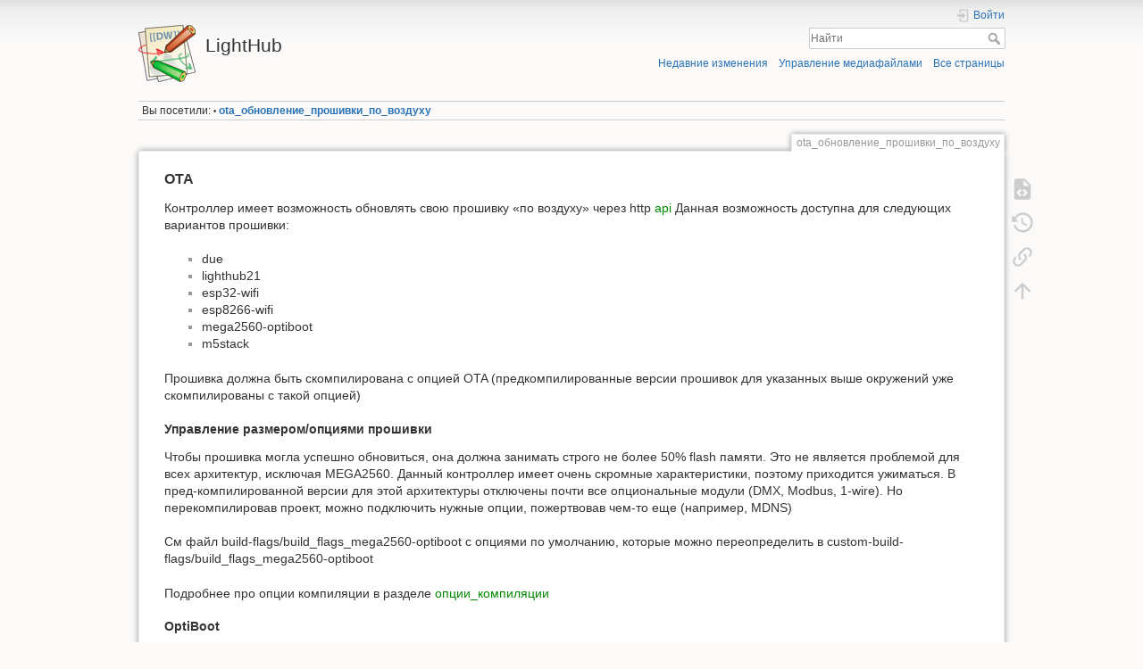

--- FILE ---
content_type: text/html; charset=utf-8
request_url: https://www.lazyhome.ru/dokuwiki/doku.php?id=ota_%D0%BE%D0%B1%D0%BD%D0%BE%D0%B2%D0%BB%D0%B5%D0%BD%D0%B8%D0%B5_%D0%BF%D1%80%D0%BE%D1%88%D0%B8%D0%B2%D0%BA%D0%B8_%D0%BF%D0%BE_%D0%B2%D0%BE%D0%B7%D0%B4%D1%83%D1%85%D1%83
body_size: 5722
content:
<!DOCTYPE html>
<html lang="ru" dir="ltr" class="no-js">
<head>
    <meta charset="utf-8" />
    <title>ota_обновление_прошивки_по_воздуху [LightHub]</title>
    <script>(function(H){H.className=H.className.replace(/\bno-js\b/,'js')})(document.documentElement)</script>
    <meta name="generator" content="DokuWiki"/>
<meta name="theme-color" content="#008800"/>
<meta name="robots" content="index,follow"/>
<meta name="keywords" content="ota_обновление_прошивки_по_воздуху"/>
<link rel="search" type="application/opensearchdescription+xml" href="/dokuwiki/lib/exe/opensearch.php" title="LightHub"/>
<link rel="start" href="/dokuwiki/"/>
<link rel="contents" href="/dokuwiki/doku.php?id=ota_%D0%BE%D0%B1%D0%BD%D0%BE%D0%B2%D0%BB%D0%B5%D0%BD%D0%B8%D0%B5_%D0%BF%D1%80%D0%BE%D1%88%D0%B8%D0%B2%D0%BA%D0%B8_%D0%BF%D0%BE_%D0%B2%D0%BE%D0%B7%D0%B4%D1%83%D1%85%D1%83&amp;do=index" title="Все страницы"/>
<link rel="manifest" href="/dokuwiki/lib/exe/manifest.php"/>
<link rel="alternate" type="application/rss+xml" title="Недавние изменения" href="/dokuwiki/feed.php"/>
<link rel="alternate" type="application/rss+xml" title="Текущее пространство имён" href="/dokuwiki/feed.php?mode=list&amp;ns="/>
<link rel="alternate" type="text/html" title="Простой HTML" href="/dokuwiki/doku.php?do=export_xhtml&amp;id=ota_%D0%BE%D0%B1%D0%BD%D0%BE%D0%B2%D0%BB%D0%B5%D0%BD%D0%B8%D0%B5_%D0%BF%D1%80%D0%BE%D1%88%D0%B8%D0%B2%D0%BA%D0%B8_%D0%BF%D0%BE_%D0%B2%D0%BE%D0%B7%D0%B4%D1%83%D1%85%D1%83"/>
<link rel="alternate" type="text/plain" title="вики-разметка" href="/dokuwiki/doku.php?do=export_raw&amp;id=ota_%D0%BE%D0%B1%D0%BD%D0%BE%D0%B2%D0%BB%D0%B5%D0%BD%D0%B8%D0%B5_%D0%BF%D1%80%D0%BE%D1%88%D0%B8%D0%B2%D0%BA%D0%B8_%D0%BF%D0%BE_%D0%B2%D0%BE%D0%B7%D0%B4%D1%83%D1%85%D1%83"/>
<link rel="canonical" href="https://www.lazyhome.ru/dokuwiki/doku.php?id=ota_%D0%BE%D0%B1%D0%BD%D0%BE%D0%B2%D0%BB%D0%B5%D0%BD%D0%B8%D0%B5_%D0%BF%D1%80%D0%BE%D1%88%D0%B8%D0%B2%D0%BA%D0%B8_%D0%BF%D0%BE_%D0%B2%D0%BE%D0%B7%D0%B4%D1%83%D1%85%D1%83"/>
<link rel="stylesheet" href="/dokuwiki/lib/exe/css.php?t=dokuwiki&amp;tseed=5822d165bcbc7753c0e24ff40ae60a1a"/>
<!--[if gte IE 9]><!-->
<script >/*<![CDATA[*/var NS='';var JSINFO = {"id":"ota_\u043e\u0431\u043d\u043e\u0432\u043b\u0435\u043d\u0438\u0435_\u043f\u0440\u043e\u0448\u0438\u0432\u043a\u0438_\u043f\u043e_\u0432\u043e\u0437\u0434\u0443\u0445\u0443","namespace":"","ACT":"show","useHeadingNavigation":0,"useHeadingContent":0};
/*!]]>*/</script>
<script charset="utf-8" src="/dokuwiki/lib/exe/jquery.php?tseed=34a552433bc33cc9c3bc32527289a0b2" defer="defer"></script>
<script charset="utf-8" src="/dokuwiki/lib/exe/js.php?t=dokuwiki&amp;tseed=5822d165bcbc7753c0e24ff40ae60a1a" defer="defer"></script>
<!--<![endif]-->
    <meta name="viewport" content="width=device-width,initial-scale=1" />
    <link rel="shortcut icon" href="/dokuwiki/lib/tpl/dokuwiki/images/favicon.ico" />
<link rel="apple-touch-icon" href="/dokuwiki/lib/tpl/dokuwiki/images/apple-touch-icon.png" />
    </head>

<body>
    <div id="dokuwiki__site"><div id="dokuwiki__top" class="site dokuwiki mode_show tpl_dokuwiki     ">

        
<!-- ********** HEADER ********** -->
<div id="dokuwiki__header"><div class="pad group">

    
    <div class="headings group">
        <ul class="a11y skip">
            <li><a href="#dokuwiki__content">Перейти к содержанию</a></li>
        </ul>

        <h1><a href="/dokuwiki/doku.php?id=start"  accesskey="h" title="[H]"><img src="/dokuwiki/lib/tpl/dokuwiki/images/logo.png" width="64" height="64" alt="" /> <span>LightHub</span></a></h1>
            </div>

    <div class="tools group">
        <!-- USER TOOLS -->
                    <div id="dokuwiki__usertools">
                <h3 class="a11y">Инструменты пользователя</h3>
                <ul>
                    <li class="action login"><a href="/dokuwiki/doku.php?id=ota_%D0%BE%D0%B1%D0%BD%D0%BE%D0%B2%D0%BB%D0%B5%D0%BD%D0%B8%D0%B5_%D0%BF%D1%80%D0%BE%D1%88%D0%B8%D0%B2%D0%BA%D0%B8_%D0%BF%D0%BE_%D0%B2%D0%BE%D0%B7%D0%B4%D1%83%D1%85%D1%83&amp;do=login&amp;sectok=" title="Войти" rel="nofollow"><span>Войти</span><svg xmlns="http://www.w3.org/2000/svg" width="24" height="24" viewBox="0 0 24 24"><path d="M10 17.25V14H3v-4h7V6.75L15.25 12 10 17.25M8 2h9a2 2 0 0 1 2 2v16a2 2 0 0 1-2 2H8a2 2 0 0 1-2-2v-4h2v4h9V4H8v4H6V4a2 2 0 0 1 2-2z"/></svg></a></li>                </ul>
            </div>
        
        <!-- SITE TOOLS -->
        <div id="dokuwiki__sitetools">
            <h3 class="a11y">Инструменты сайта</h3>
            <form action="/dokuwiki/doku.php?id=start" method="get" role="search" class="search doku_form" id="dw__search" accept-charset="utf-8"><input type="hidden" name="do" value="search" /><input type="hidden" name="id" value="ota_обновление_прошивки_по_воздуху" /><div class="no"><input name="q" type="text" class="edit" title="[F]" accesskey="f" placeholder="Найти" autocomplete="on" id="qsearch__in" value="" /><button value="1" type="submit" title="Найти">Найти</button><div id="qsearch__out" class="ajax_qsearch JSpopup"></div></div></form>            <div class="mobileTools">
                <form action="/dokuwiki/doku.php" method="get" accept-charset="utf-8"><div class="no"><input type="hidden" name="id" value="ota_обновление_прошивки_по_воздуху" /><select name="do" class="edit quickselect" title="Инструменты"><option value="">Инструменты</option><optgroup label="Инструменты страницы"><option value="edit">Показать исходный текст</option><option value="revisions">История страницы</option><option value="backlink">Ссылки сюда</option></optgroup><optgroup label="Инструменты сайта"><option value="recent">Недавние изменения</option><option value="media">Управление медиафайлами</option><option value="index">Все страницы</option></optgroup><optgroup label="Инструменты пользователя"><option value="login">Войти</option></optgroup></select><button type="submit">&gt;</button></div></form>            </div>
            <ul>
                <li class="action recent"><a href="/dokuwiki/doku.php?id=ota_%D0%BE%D0%B1%D0%BD%D0%BE%D0%B2%D0%BB%D0%B5%D0%BD%D0%B8%D0%B5_%D0%BF%D1%80%D0%BE%D1%88%D0%B8%D0%B2%D0%BA%D0%B8_%D0%BF%D0%BE_%D0%B2%D0%BE%D0%B7%D0%B4%D1%83%D1%85%D1%83&amp;do=recent" title="Недавние изменения [r]" rel="nofollow" accesskey="r">Недавние изменения</a></li><li class="action media"><a href="/dokuwiki/doku.php?id=ota_%D0%BE%D0%B1%D0%BD%D0%BE%D0%B2%D0%BB%D0%B5%D0%BD%D0%B8%D0%B5_%D0%BF%D1%80%D0%BE%D1%88%D0%B8%D0%B2%D0%BA%D0%B8_%D0%BF%D0%BE_%D0%B2%D0%BE%D0%B7%D0%B4%D1%83%D1%85%D1%83&amp;do=media&amp;ns=" title="Управление медиафайлами" rel="nofollow">Управление медиафайлами</a></li><li class="action index"><a href="/dokuwiki/doku.php?id=ota_%D0%BE%D0%B1%D0%BD%D0%BE%D0%B2%D0%BB%D0%B5%D0%BD%D0%B8%D0%B5_%D0%BF%D1%80%D0%BE%D1%88%D0%B8%D0%B2%D0%BA%D0%B8_%D0%BF%D0%BE_%D0%B2%D0%BE%D0%B7%D0%B4%D1%83%D1%85%D1%83&amp;do=index" title="Все страницы [x]" rel="nofollow" accesskey="x">Все страницы</a></li>            </ul>
        </div>

    </div>

    <!-- BREADCRUMBS -->
            <div class="breadcrumbs">
                                        <div class="trace"><span class="bchead">Вы посетили:</span> <span class="bcsep">•</span> <span class="curid"><bdi><a href="/dokuwiki/doku.php?id=ota_%D0%BE%D0%B1%D0%BD%D0%BE%D0%B2%D0%BB%D0%B5%D0%BD%D0%B8%D0%B5_%D0%BF%D1%80%D0%BE%D1%88%D0%B8%D0%B2%D0%BA%D0%B8_%D0%BF%D0%BE_%D0%B2%D0%BE%D0%B7%D0%B4%D1%83%D1%85%D1%83"  class="breadcrumbs" title="ota_обновление_прошивки_по_воздуху">ota_обновление_прошивки_по_воздуху</a></bdi></span></div>
                    </div>
    


    <hr class="a11y" />
</div></div><!-- /header -->

        <div class="wrapper group">

            
            <!-- ********** CONTENT ********** -->
            <div id="dokuwiki__content"><div class="pad group">
                
                <div class="pageId"><span>ota_обновление_прошивки_по_воздуху</span></div>

                <div class="page group">
                                                            <!-- wikipage start -->
                    
<h3 class="sectionedit1" id="ota">OTA</h3>
<div class="level3">

<p>
Контроллер имеет возможность обновлять свою прошивку «по воздуху» через http <a href="/dokuwiki/doku.php?id=api" class="wikilink1" title="api" data-wiki-id="api">api</a>
Данная возможность доступна для следующих вариантов прошивки:
</p>
<ul>
<li class="level1"><div class="li"> due</div>
</li>
<li class="level1"><div class="li"> lighthub21</div>
</li>
<li class="level1"><div class="li"> esp32-wifi</div>
</li>
<li class="level1"><div class="li"> esp8266-wifi</div>
</li>
<li class="level1"><div class="li"> mega2560-optiboot</div>
</li>
<li class="level1"><div class="li"> m5stack</div>
</li>
</ul>

<p>
Прошивка должна быть скомпилирована с опцией OTA (предкомпилированные версии прошивок для указанных выше окружений уже скомпилированы с такой опцией)
</p>

</div>

<h4 id="управление_размером_опциями_прошивки">Управление размером/опциями прошивки</h4>
<div class="level4">

<p>
Чтобы прошивка могла успешно обновиться, она должна занимать строго не более 50% flash памяти. Это не является проблемой для всех архитектур, исключая MEGA2560. Данный контроллер имеет очень скромные характеристики, поэтому приходится ужиматься. В пред-компилированной версии для этой архитектуры отключены почти все опциональные модули (DMX, Modbus, 1-wire). Но перекомпилировав проект, можно подключить нужные опции, пожертвовав чем-то еще (например, MDNS)
</p>

<p>
См файл build-flags/build_flags_mega2560-optiboot с опциями по умолчанию, которые можно переопределить в  custom-build-flags/build_flags_mega2560-optiboot
</p>

<p>
Подробнее про опции компиляции в разделе <a href="/dokuwiki/doku.php?id=%D0%BE%D0%BF%D1%86%D0%B8%D0%B8_%D0%BA%D0%BE%D0%BC%D0%BF%D0%B8%D0%BB%D1%8F%D1%86%D0%B8%D0%B8" class="wikilink1" title="опции_компиляции" data-wiki-id="опции_компиляции">опции_компиляции</a>
</p>

</div>

<h4 id="optiboot">OptiBoot</h4>
<div class="level4">

<p>
Для того, чтобы Mega2560 имела возможность обновлять сама себе прошивку, необходимо заменить ее штатный кривой бутлоадер на optiboot. Кроме всего прочего, этот загрузчик занимает намного меньше места, чем штатный. Поэтому, если вы зачем-то до сих пор используете Mega - загрузчик лучше обновить (тем более, что у старых штатных загрузчиков не работает watchdog)
</p>

<p>
Проект Optiboot живет здесь: <a href="https://github.com/Optiboot/optiboot" class="urlextern" title="https://github.com/Optiboot/optiboot" rel="ugc nofollow">https://github.com/Optiboot/optiboot</a>
</p>

<p>
Конкретно вариант для Mega2560 тут: <a href="https://github.com/MCUdude/MegaCore" class="urlextern" title="https://github.com/MCUdude/MegaCore" rel="ugc nofollow">https://github.com/MCUdude/MegaCore</a>
</p>

<p>
Инструкция для загрузки там имеется. Шить проще всего «штатным»  Arduino IDE, используя любую другую AVR Arduino в качестве программатора.
</p>

<p>
Как ее приспособить для этого, описано тут <a href="https://docs.arduino.cc/built-in-examples/arduino-isp/ArduinoISP/" class="urlextern" title="https://docs.arduino.cc/built-in-examples/arduino-isp/ArduinoISP/" rel="ugc nofollow">https://docs.arduino.cc/built-in-examples/arduino-isp/ArduinoISP/</a>
</p>

</div>

<h4 id="где_что_лежит">Где что лежит</h4>
<div class="level4">

<p>
Компилированные образы прошивок доступны в папке compiled
Там же размещены примеры скриптов, прошивающих образ (как по кабелю так и OTA)
</p>

<p>
Тулзы для этого выложены в папке compiled/tools
</p>

<p>
Пример прошивки по воздуху:
</p>
<pre class="code">arduinoOTA -address 192.168.1.2 -port 80 -username arduino -password password -sketch firmware.bin -b -upload /sketch</pre>

<p>
В примере приведены username и password по-умолчанию
Пароль необходимо сменить на свой
</p>

<p>
Задать пароль и сохранить его в NVRAM можно при помощи команды otapwd <a href="/dokuwiki/doku.php?id=cli_%D0%B8%D0%BD%D1%82%D0%B5%D1%80%D1%84%D0%B5%D0%B9%D1%81" class="wikilink1" title="cli_интерфейс" data-wiki-id="cli_интерфейс">cli_интерфейс</a>
</p>

<p>
для коммита прошивки от 20/05/24 и позднее, можно воспользоваться опциями компиляции DEFAULT_OTA_USERNAME и DEFAULT_OTA_PASSWORD
</p>

</div>

                    <!-- wikipage stop -->
                                    </div>

                <div class="docInfo"><bdi>ota_обновление_прошивки_по_воздуху.txt</bdi> · Последнее изменение: 2024/05/20 00:34  — <bdi>Admin</bdi></div>

                            </div></div><!-- /content -->

            <hr class="a11y" />

            <!-- PAGE ACTIONS -->
            <div id="dokuwiki__pagetools">
                <h3 class="a11y">Инструменты страницы</h3>
                <div class="tools">
                    <ul>
                        <li class="source"><a href="/dokuwiki/doku.php?id=ota_%D0%BE%D0%B1%D0%BD%D0%BE%D0%B2%D0%BB%D0%B5%D0%BD%D0%B8%D0%B5_%D0%BF%D1%80%D0%BE%D1%88%D0%B8%D0%B2%D0%BA%D0%B8_%D0%BF%D0%BE_%D0%B2%D0%BE%D0%B7%D0%B4%D1%83%D1%85%D1%83&amp;do=edit" title="Показать исходный текст [v]" rel="nofollow" accesskey="v"><span>Показать исходный текст</span><svg xmlns="http://www.w3.org/2000/svg" width="24" height="24" viewBox="0 0 24 24"><path d="M13 9h5.5L13 3.5V9M6 2h8l6 6v12a2 2 0 0 1-2 2H6a2 2 0 0 1-2-2V4c0-1.11.89-2 2-2m.12 13.5l3.74 3.74 1.42-1.41-2.33-2.33 2.33-2.33-1.42-1.41-3.74 3.74m11.16 0l-3.74-3.74-1.42 1.41 2.33 2.33-2.33 2.33 1.42 1.41 3.74-3.74z"/></svg></a></li><li class="revs"><a href="/dokuwiki/doku.php?id=ota_%D0%BE%D0%B1%D0%BD%D0%BE%D0%B2%D0%BB%D0%B5%D0%BD%D0%B8%D0%B5_%D0%BF%D1%80%D0%BE%D1%88%D0%B8%D0%B2%D0%BA%D0%B8_%D0%BF%D0%BE_%D0%B2%D0%BE%D0%B7%D0%B4%D1%83%D1%85%D1%83&amp;do=revisions" title="История страницы [o]" rel="nofollow" accesskey="o"><span>История страницы</span><svg xmlns="http://www.w3.org/2000/svg" width="24" height="24" viewBox="0 0 24 24"><path d="M11 7v5.11l4.71 2.79.79-1.28-4-2.37V7m0-5C8.97 2 5.91 3.92 4.27 6.77L2 4.5V11h6.5L5.75 8.25C6.96 5.73 9.5 4 12.5 4a7.5 7.5 0 0 1 7.5 7.5 7.5 7.5 0 0 1-7.5 7.5c-3.27 0-6.03-2.09-7.06-5h-2.1c1.1 4.03 4.77 7 9.16 7 5.24 0 9.5-4.25 9.5-9.5A9.5 9.5 0 0 0 12.5 2z"/></svg></a></li><li class="backlink"><a href="/dokuwiki/doku.php?id=ota_%D0%BE%D0%B1%D0%BD%D0%BE%D0%B2%D0%BB%D0%B5%D0%BD%D0%B8%D0%B5_%D0%BF%D1%80%D0%BE%D1%88%D0%B8%D0%B2%D0%BA%D0%B8_%D0%BF%D0%BE_%D0%B2%D0%BE%D0%B7%D0%B4%D1%83%D1%85%D1%83&amp;do=backlink" title="Ссылки сюда" rel="nofollow"><span>Ссылки сюда</span><svg xmlns="http://www.w3.org/2000/svg" width="24" height="24" viewBox="0 0 24 24"><path d="M10.59 13.41c.41.39.41 1.03 0 1.42-.39.39-1.03.39-1.42 0a5.003 5.003 0 0 1 0-7.07l3.54-3.54a5.003 5.003 0 0 1 7.07 0 5.003 5.003 0 0 1 0 7.07l-1.49 1.49c.01-.82-.12-1.64-.4-2.42l.47-.48a2.982 2.982 0 0 0 0-4.24 2.982 2.982 0 0 0-4.24 0l-3.53 3.53a2.982 2.982 0 0 0 0 4.24m2.82-4.24c.39-.39 1.03-.39 1.42 0a5.003 5.003 0 0 1 0 7.07l-3.54 3.54a5.003 5.003 0 0 1-7.07 0 5.003 5.003 0 0 1 0-7.07l1.49-1.49c-.01.82.12 1.64.4 2.43l-.47.47a2.982 2.982 0 0 0 0 4.24 2.982 2.982 0 0 0 4.24 0l3.53-3.53a2.982 2.982 0 0 0 0-4.24.973.973 0 0 1 0-1.42z"/></svg></a></li><li class="top"><a href="#dokuwiki__top" title="Наверх [t]" rel="nofollow" accesskey="t"><span>Наверх</span><svg xmlns="http://www.w3.org/2000/svg" width="24" height="24" viewBox="0 0 24 24"><path d="M13 20h-2V8l-5.5 5.5-1.42-1.42L12 4.16l7.92 7.92-1.42 1.42L13 8v12z"/></svg></a></li>                    </ul>
                </div>
            </div>
        </div><!-- /wrapper -->

        
<!-- ********** FOOTER ********** -->
<div id="dokuwiki__footer"><div class="pad">
    <div class="license">Если не указано иное, содержимое этой вики предоставляется на условиях следующей лицензии: <bdi><a href="https://creativecommons.org/licenses/by-sa/4.0/deed.ru" rel="license" class="urlextern">CC Attribution-Share Alike 4.0 International</a></bdi></div>
    <div class="buttons">
        <a href="https://creativecommons.org/licenses/by-sa/4.0/deed.ru" rel="license"><img src="/dokuwiki/lib/images/license/button/cc-by-sa.png" alt="CC Attribution-Share Alike 4.0 International" /></a>        <a href="https://www.dokuwiki.org/donate" title="Donate" ><img
            src="/dokuwiki/lib/tpl/dokuwiki/images/button-donate.gif" width="80" height="15" alt="Donate" /></a>
        <a href="https://php.net" title="Powered by PHP" ><img
            src="/dokuwiki/lib/tpl/dokuwiki/images/button-php.gif" width="80" height="15" alt="Powered by PHP" /></a>
        <a href="//validator.w3.org/check/referer" title="Valid HTML5" ><img
            src="/dokuwiki/lib/tpl/dokuwiki/images/button-html5.png" width="80" height="15" alt="Valid HTML5" /></a>
        <a href="//jigsaw.w3.org/css-validator/check/referer?profile=css3" title="Valid CSS" ><img
            src="/dokuwiki/lib/tpl/dokuwiki/images/button-css.png" width="80" height="15" alt="Valid CSS" /></a>
        <a href="https://dokuwiki.org/" title="Driven by DokuWiki" ><img
            src="/dokuwiki/lib/tpl/dokuwiki/images/button-dw.png" width="80" height="15"
            alt="Driven by DokuWiki" /></a>
    </div>
</div></div><!-- /footer -->

    </div></div><!-- /site -->

    <div class="no"><img src="/dokuwiki/lib/exe/taskrunner.php?id=ota_%D0%BE%D0%B1%D0%BD%D0%BE%D0%B2%D0%BB%D0%B5%D0%BD%D0%B8%D0%B5_%D0%BF%D1%80%D0%BE%D1%88%D0%B8%D0%B2%D0%BA%D0%B8_%D0%BF%D0%BE_%D0%B2%D0%BE%D0%B7%D0%B4%D1%83%D1%85%D1%83&amp;1769228962" width="2" height="1" alt="" /></div>
    <div id="screen__mode" class="no"></div></body>
</html>
